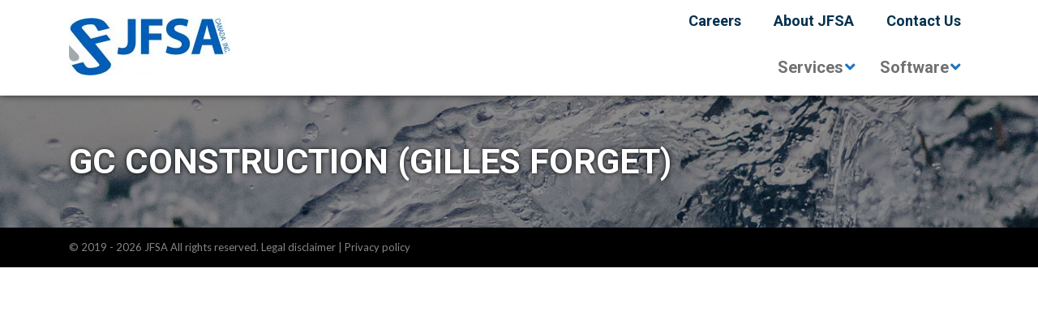

--- FILE ---
content_type: text/html; charset=UTF-8
request_url: https://jfsacanada.com/en/our-clients/gc-construction-gilles-forget/
body_size: 8707
content:
<!doctype html><html dir="ltr" lang="en-US" prefix="og: https://ogp.me/ns#"><head> <script>console.log("Don't forget to enter Google Analytics' UA in \/homepages\/41\/d999241990\/htdocs\/www\/canada.jfsa.com\/wp-content\/themes\/yannickweb\/includes\/shortcodes\/g_analytics.php");</script> <meta charset="UTF-8" /><meta name="viewport" content="width=device-width, initial-scale=1" /><link rel="profile" href="https://gmpg.org/xfn/11" /><meta name="format-detection" content="telephone=no"> <script type="text/javascript">window.dataLayer = window.dataLayer || [];

	function gtag() {
		dataLayer.push(arguments);
	}

	gtag("consent", "default", {
		ad_personalization: "denied",
		ad_storage: "denied",
		ad_user_data: "denied",
		analytics_storage: "denied",
		functionality_storage: "denied",
		personalization_storage: "denied",
		security_storage: "granted",
		wait_for_update: 500,
	});
	gtag("set", "ads_data_redaction", true);</script> <script type="text/javascript"
		id="Cookiebot"
		src="https://consent.cookiebot.com/uc.js"
		data-implementation="wp"
		data-cbid="415cb62c-05e7-4651-bf5a-69fbe08feea7"
						data-culture="EN"
				async	></script> <link media="all" href="https://jfsacanada.com/wp-content/cache/autoptimize/css/autoptimize_1b52c0ae5cb7415acad5f917931cb051.css" rel="stylesheet"><link media="only screen and (max-width: 768px)" href="https://jfsacanada.com/wp-content/cache/autoptimize/css/autoptimize_6fe211f8bb15af76999ce9135805d7af.css" rel="stylesheet"><link media="screen" href="https://jfsacanada.com/wp-content/cache/autoptimize/css/autoptimize_54cdda363200cc458c2b76ba1a33c34b.css" rel="stylesheet"><title>GC Construction (Gilles Forget) - JFSA Canada Inc.</title><meta name="robots" content="max-image-preview:large" /><link rel="canonical" href="https://jfsacanada.com/en/our-clients/gc-construction-gilles-forget/" /><meta name="generator" content="All in One SEO (AIOSEO) 4.9.3" /><meta property="og:locale" content="en_US" /><meta property="og:site_name" content="JFSA Canada Inc. - Water Resources Engineering, Environmental Management and Land Planning Consultants" /><meta property="og:type" content="article" /><meta property="og:title" content="GC Construction (Gilles Forget) - JFSA Canada Inc." /><meta property="og:url" content="https://jfsacanada.com/en/our-clients/gc-construction-gilles-forget/" /><meta property="og:image" content="https://jfsacanada.com/wp-content/uploads/2024/04/logo_JFSA_CANADA_rgb_blue2colours_no-text-e1713540713979.jpg" /><meta property="og:image:secure_url" content="https://jfsacanada.com/wp-content/uploads/2024/04/logo_JFSA_CANADA_rgb_blue2colours_no-text-e1713540713979.jpg" /><meta property="article:published_time" content="2020-01-09T15:01:49+00:00" /><meta property="article:modified_time" content="2020-01-09T15:01:49+00:00" /><meta name="twitter:card" content="summary_large_image" /><meta name="twitter:title" content="GC Construction (Gilles Forget) - JFSA Canada Inc." /><meta name="twitter:image" content="https://jfsacanada.com/wp-content/uploads/2024/04/logo_JFSA_CANADA_rgb_blue2colours_no-text-e1713540713979.jpg" /> <script type="application/ld+json" class="aioseo-schema">{"@context":"https:\/\/schema.org","@graph":[{"@type":"BreadcrumbList","@id":"https:\/\/jfsacanada.com\/en\/our-clients\/gc-construction-gilles-forget\/#breadcrumblist","itemListElement":[{"@type":"ListItem","@id":"https:\/\/jfsacanada.com\/en\/#listItem","position":1,"name":"Home","item":"https:\/\/jfsacanada.com\/en\/","nextItem":{"@type":"ListItem","@id":"https:\/\/jfsacanada.com\/en\/our-clients\/#listItem","name":"Clients"}},{"@type":"ListItem","@id":"https:\/\/jfsacanada.com\/en\/our-clients\/#listItem","position":2,"name":"Clients","item":"https:\/\/jfsacanada.com\/en\/our-clients\/","nextItem":{"@type":"ListItem","@id":"https:\/\/jfsacanada.com\/en\/our-clients\/gc-construction-gilles-forget\/#listItem","name":"GC Construction (Gilles Forget)"},"previousItem":{"@type":"ListItem","@id":"https:\/\/jfsacanada.com\/en\/#listItem","name":"Home"}},{"@type":"ListItem","@id":"https:\/\/jfsacanada.com\/en\/our-clients\/gc-construction-gilles-forget\/#listItem","position":3,"name":"GC Construction (Gilles Forget)","previousItem":{"@type":"ListItem","@id":"https:\/\/jfsacanada.com\/en\/our-clients\/#listItem","name":"Clients"}}]},{"@type":"Organization","@id":"https:\/\/jfsacanada.com\/en\/#organization","name":"JFSA Canada Inc.","description":"Water Resources Engineering, Environmental Management and Land Planning Consultants","url":"https:\/\/jfsacanada.com\/en\/","logo":{"@type":"ImageObject","url":"https:\/\/jfsacanada.com\/wp-content\/uploads\/2024\/04\/logo_JFSA_CANADA_rgb_blue2colours_no-text-e1713540713979.jpg","@id":"https:\/\/jfsacanada.com\/en\/our-clients\/gc-construction-gilles-forget\/#organizationLogo","width":200,"height":71},"image":{"@id":"https:\/\/jfsacanada.com\/en\/our-clients\/gc-construction-gilles-forget\/#organizationLogo"}},{"@type":"WebPage","@id":"https:\/\/jfsacanada.com\/en\/our-clients\/gc-construction-gilles-forget\/#webpage","url":"https:\/\/jfsacanada.com\/en\/our-clients\/gc-construction-gilles-forget\/","name":"GC Construction (Gilles Forget) - JFSA Canada Inc.","inLanguage":"en-US","isPartOf":{"@id":"https:\/\/jfsacanada.com\/en\/#website"},"breadcrumb":{"@id":"https:\/\/jfsacanada.com\/en\/our-clients\/gc-construction-gilles-forget\/#breadcrumblist"},"datePublished":"2020-01-09T15:01:49-05:00","dateModified":"2020-01-09T15:01:49-05:00"},{"@type":"WebSite","@id":"https:\/\/jfsacanada.com\/en\/#website","url":"https:\/\/jfsacanada.com\/en\/","name":"JFSA Canada Inc.","description":"Water Resources Engineering, Environmental Management and Land Planning Consultants","inLanguage":"en-US","publisher":{"@id":"https:\/\/jfsacanada.com\/en\/#organization"}}]}</script>  <script type="text/javascript">function rgmkInitGoogleMaps(){window.rgmkGoogleMapsCallback=true;try{jQuery(document).trigger("rgmkGoogleMapsLoad")}catch(err){}}</script><link rel='dns-prefetch' href='//fonts.googleapis.com' /><link rel="alternate" type="application/rss+xml" title="JFSA Canada Inc. &raquo; GC Construction (Gilles Forget) Comments Feed" href="https://jfsacanada.com/en/our-clients/gc-construction-gilles-forget/feed/" /><link rel='stylesheet' id='ubermenu-roboto-css' href='//fonts.googleapis.com/css?family=Roboto%3A%2C300%2C400%2C700&#038;ver=6.8.3' media='all' /><link rel='stylesheet' id='google-font-css' href='https://fonts.googleapis.com/css?family=Lato:400,700%7cRoboto:700&#038;display=swap' media='all' /> <script src="https://jfsacanada.com/wp-includes/js/jquery/jquery.min.js?ver=3.7.1" id="jquery-core-js"></script> <script id="responsive-lightbox-sanitizer-js-before">window.RLG = window.RLG || {}; window.RLG.sanitizeAllowedHosts = ["youtube.com","www.youtube.com","youtu.be","vimeo.com","player.vimeo.com"];</script> <script id="responsive-lightbox-js-before">var rlArgs = {"script":"swipebox","selector":"lightbox","customEvents":"","activeGalleries":true,"animation":true,"hideCloseButtonOnMobile":false,"removeBarsOnMobile":false,"hideBars":true,"hideBarsDelay":5000,"videoMaxWidth":1080,"useSVG":true,"loopAtEnd":false,"woocommerce_gallery":false,"ajaxurl":"https:\/\/jfsacanada.com\/wp-admin\/admin-ajax.php","nonce":"94967c37d4","preview":false,"postId":731,"scriptExtension":false};</script> <script type="text/javascript" id="wc-add-to-cart-js-extra">var wc_add_to_cart_params = {"ajax_url":"\/wp-admin\/admin-ajax.php","wc_ajax_url":"\/en\/?wc-ajax=%%endpoint%%","i18n_view_cart":"View cart","cart_url":"https:\/\/jfsacanada.com\/en\/","is_cart":"","cart_redirect_after_add":"yes"};</script> <script type="text/javascript" id="woocommerce-js-extra">var woocommerce_params = {"ajax_url":"\/wp-admin\/admin-ajax.php","wc_ajax_url":"\/en\/?wc-ajax=%%endpoint%%","i18n_password_show":"Show password","i18n_password_hide":"Hide password"};</script> <script type="text/javascript" id="plugins-js-extra">var loadmoreparams = {"ajaxurl":"https:\/\/jfsacanada.com\/wp-admin\/admin-ajax.php"};</script> <script type="text/javascript" id="wpml-browser-redirect-js-extra">var wpml_browser_redirect_params = {"pageLanguage":"en","languageUrls":[],"cookie":{"name":"_icl_visitor_lang_js","domain":"jfsacanada.com","path":"\/","expiration":48}};</script> <link rel="https://api.w.org/" href="https://jfsacanada.com/en/wp-json/" /><link rel="alternate" title="JSON" type="application/json" href="https://jfsacanada.com/en/wp-json/wp/v2/clients/731" /><link rel="EditURI" type="application/rsd+xml" title="RSD" href="https://jfsacanada.com/xmlrpc.php?rsd" /><meta name="generator" content="WordPress 6.8.3" /><meta name="generator" content="WooCommerce 9.8.6" /><link rel='shortlink' href='https://jfsacanada.com/en/?p=731' /><link rel="alternate" title="oEmbed (JSON)" type="application/json+oembed" href="https://jfsacanada.com/en/wp-json/oembed/1.0/embed?url=https%3A%2F%2Fjfsacanada.com%2Fen%2Four-clients%2Fgc-construction-gilles-forget%2F" /><link rel="alternate" title="oEmbed (XML)" type="text/xml+oembed" href="https://jfsacanada.com/en/wp-json/oembed/1.0/embed?url=https%3A%2F%2Fjfsacanada.com%2Fen%2Four-clients%2Fgc-construction-gilles-forget%2F&#038;format=xml" /><meta name="generator" content="WPML ver:4.8.6 stt:1,4;" /> <noscript><style>.woocommerce-product-gallery{ opacity: 1 !important; }</style></noscript><link rel="icon" href="https://jfsacanada.com/wp-content/uploads/2019/11/favicon.png" sizes="32x32" /><link rel="icon" href="https://jfsacanada.com/wp-content/uploads/2019/11/favicon.png" sizes="192x192" /><link rel="apple-touch-icon" href="https://jfsacanada.com/wp-content/uploads/2019/11/favicon.png" /><meta name="msapplication-TileImage" content="https://jfsacanada.com/wp-content/uploads/2019/11/favicon.png" /></head><body class="wp-singular client-template-default single single-client postid-731 wp-custom-logo wp-theme-yannickweb wp-child-theme-yannickweb-child theme-yannickweb woocommerce-no-js metaslider-plugin"><div id="page" class="site"><header id="masthead" class="site-header"><div class="container"><div class="row align-items-center"><div class="col-2 d-xl-none"><div class="menu-mobile d-flex align-items-center"> <button class="navbar-toggler" type="button" aria-label="Toggle Menu"> <span class="navbar-toggler-icon"></span> </button></div></div><div class="col-8 col-xl-4 text-center text-xl-left"><div class="site-branding-container"><div class="site-branding"><div class="site-logo"><a href="https://jfsacanada.com/en/" class="custom-logo-link" rel="home"><img width="200" height="71" src="https://jfsacanada.com/wp-content/uploads/2024/04/logo_JFSA_CANADA_rgb_blue2colours_no-text-e1713540713979.jpg" class="custom-logo" alt="JFSA Canada Inc." decoding="async" /></a></div></div></div></div><div class="col-2 d-xl-none"><div class='header_tel'> <a href="" class="mobile-tel" data-tracker="tel_menu" aria-label="Phone"> <svg xmlns="http://www.w3.org/2000/svg" width="40px" height="40px" viewBox="0 0 480 480" preserveAspectRatio="xMidYMid meet" class="d-block float-right"> <g id="layer101" stroke="none"> <path d="M31 454 l-31 -26 0 -189 c0 -256 -17 -239 240 -239 257 0 240 -17 240 239 l0 189 -31 26 c-30 26 -32 26 -209 26 -177 0 -179 0 -209 -26z m395 -35 c17 -19 19 -38 19 -186 0 -215 12 -203 -205 -203 -217 0 -205 -12 -205 203 0 221 -14 207 205 207 157 0 168 -1 186 -21z"></path> <path d="M211 354 c-56 -50 -81 -107 -81 -182 0 -69 15 -86 73 -80 29 3 32 6 35 41 3 32 0 38 -22 47 -33 12 -32 18 2 80 27 50 47 61 70 38 9 -9 18 -7 39 9 55 40 34 83 -39 83 -29 0 -47 -8 -77 -36z"></path> </g> </svg> </a></div></div><div class="col-8 d-none d-xl-flex flex-column align-items-end justify-content-between align-self-stretch"><div class="top d-flex align-items-center justify-content-end"><div class="menu-top-menu-fr-english-container"><ul id="menu-top-menu-fr-english" class="navbar top_menu"><li id="menu-item-1151" class="nav-item menu-item menu-item-type-post_type menu-item-object-page menu-item-1151"><a title="Careers" href="https://jfsacanada.com/en/careers/" class="nav-link">Careers</a></li><li id="menu-item-2376" class="nav-item menu-item menu-item-type-post_type menu-item-object-page menu-item-2376"><a title="About JFSA" href="https://jfsacanada.com/en/about-jfsa/" class="nav-link">About JFSA</a></li><li id="menu-item-2397" class="nav-item menu-item menu-item-type-post_type menu-item-object-page menu-item-2397"><a title="Contact Us" href="https://jfsacanada.com/en/contact-us-2/" class="nav-link">Contact Us</a></li></ul></div></div><nav class="header-nav"> <button class="ubermenu-responsive-toggle ubermenu-responsive-toggle-main ubermenu-skin-minimal ubermenu-loc-header-menu ubermenu-responsive-toggle-content-align-left ubermenu-responsive-toggle-align-left " tabindex="0" data-ubermenu-target="ubermenu-main-32-header-menu-2"   aria-label="Toggle Menu principal fr - English"><i class="fas fa-bars" ></i>Menu</button><nav id="ubermenu-main-32-header-menu-2" class="ubermenu ubermenu-nojs ubermenu-main ubermenu-menu-32 ubermenu-loc-header-menu ubermenu-responsive ubermenu-responsive-default ubermenu-responsive-collapse ubermenu-horizontal ubermenu-transition-slide ubermenu-trigger-hover_intent ubermenu-skin-minimal  ubermenu-bar-align-center ubermenu-items-align-auto ubermenu-bound ubermenu-sub-indicators ubermenu-retractors-responsive ubermenu-submenu-indicator-closes"><ul id="ubermenu-nav-main-32-header-menu" class="ubermenu-nav" data-title="Menu principal fr - English"><li id="menu-item-1144" class="ubermenu-item ubermenu-item-type-custom ubermenu-item-object-custom ubermenu-item-has-children ubermenu-item-1144 ubermenu-item-level-0 ubermenu-column ubermenu-column-auto ubermenu-has-submenu-drop ubermenu-has-submenu-flyout" ><a class="ubermenu-target ubermenu-item-layout-default ubermenu-item-layout-text_only" href="https://jfsacanada.com/fr/services/" tabindex="0"><span class="ubermenu-target-title ubermenu-target-text">Services</span><i class='ubermenu-sub-indicator fas fa-angle-down'></i></a><ul  class="ubermenu-submenu ubermenu-submenu-id-1144 ubermenu-submenu-type-flyout ubermenu-submenu-drop ubermenu-submenu-align-left_edge_item ubermenu-submenu-retractor-top"  ><li class="ubermenu-retractor ubermenu-retractor-mobile"><i class="fas fa-times"></i> Close</li><li id="menu-item-2315" class="ubermenu-item ubermenu-item-type-post_type ubermenu-item-object-page ubermenu-item-2315 ubermenu-item-auto ubermenu-item-normal ubermenu-item-level-1" ><a class="ubermenu-target ubermenu-item-layout-default ubermenu-item-layout-text_only" href="https://jfsacanada.com/en/river-hydraulics-and-flood-plains/"><span class="ubermenu-target-title ubermenu-target-text">RIVER HYDRAULICS and FLOOD PLAINS</span></a></li><li id="menu-item-2350" class="ubermenu-item ubermenu-item-type-post_type ubermenu-item-object-page ubermenu-item-2350 ubermenu-item-auto ubermenu-item-normal ubermenu-item-level-1" ><a class="ubermenu-target ubermenu-item-layout-default ubermenu-item-layout-text_only" href="https://jfsacanada.com/en/hydrology-climatic-data/"><span class="ubermenu-target-title ubermenu-target-text">HYDROLOGY &#038; CLIMATIC DATA</span></a></li><li id="menu-item-2346" class="ubermenu-item ubermenu-item-type-post_type ubermenu-item-object-page ubermenu-item-2346 ubermenu-item-auto ubermenu-item-normal ubermenu-item-level-1" ><a class="ubermenu-target ubermenu-item-layout-default ubermenu-item-layout-text_only" href="https://jfsacanada.com/en/urban-stormwater-management/"><span class="ubermenu-target-title ubermenu-target-text">URBAN STORMWATER MANAGEMENT</span></a></li><li id="menu-item-2319" class="ubermenu-item ubermenu-item-type-post_type ubermenu-item-object-page ubermenu-item-2319 ubermenu-item-auto ubermenu-item-normal ubermenu-item-level-1" ><a class="ubermenu-target ubermenu-item-layout-default ubermenu-item-layout-text_only" href="https://jfsacanada.com/en/field-monitoring-testing/"><span class="ubermenu-target-title ubermenu-target-text">FIELD MONITORING &#038; TESTING</span></a></li><li id="menu-item-2318" class="ubermenu-item ubermenu-item-type-post_type ubermenu-item-object-page ubermenu-item-2318 ubermenu-item-auto ubermenu-item-normal ubermenu-item-level-1" ><a class="ubermenu-target ubermenu-item-layout-default ubermenu-item-layout-text_only" href="https://jfsacanada.com/en/land-development-and-resource-planning/"><span class="ubermenu-target-title ubermenu-target-text">LAND DEVELOPMENT and RESOURCE PLANNING</span></a></li><li id="menu-item-2317" class="ubermenu-item ubermenu-item-type-post_type ubermenu-item-object-page ubermenu-item-2317 ubermenu-item-auto ubermenu-item-normal ubermenu-item-level-1" ><a class="ubermenu-target ubermenu-item-layout-default ubermenu-item-layout-text_only" href="https://jfsacanada.com/en/technical-planning-assistance-for-legal-cases/"><span class="ubermenu-target-title ubermenu-target-text">TECHNICAL &#038; PLANNING ASSISTANCE FOR LEGAL CASES</span></a></li><li id="menu-item-2316" class="ubermenu-item ubermenu-item-type-post_type ubermenu-item-object-page ubermenu-item-2316 ubermenu-item-auto ubermenu-item-normal ubermenu-item-level-1" ><a class="ubermenu-target ubermenu-item-layout-default ubermenu-item-layout-text_only" href="https://jfsacanada.com/en/research-and-development/"><span class="ubermenu-target-title ubermenu-target-text">RESEARCH AND DEVELOPMENT</span></a></li></ul></li><li id="menu-item-2403" class="ubermenu-item ubermenu-item-type-post_type ubermenu-item-object-page ubermenu-item-has-children ubermenu-item-2403 ubermenu-item-level-0 ubermenu-column ubermenu-column-auto ubermenu-has-submenu-drop ubermenu-has-submenu-mega" ><a class="ubermenu-target ubermenu-item-layout-default ubermenu-item-layout-text_only" href="https://jfsacanada.com/en/software/" tabindex="0"><span class="ubermenu-target-title ubermenu-target-text">Software</span><i class='ubermenu-sub-indicator fas fa-angle-down'></i></a><ul  class="ubermenu-submenu ubermenu-submenu-id-2403 ubermenu-submenu-type-auto ubermenu-submenu-type-mega ubermenu-submenu-drop ubermenu-submenu-align-full_width ubermenu-submenu-retractor-top"  ><li class="ubermenu-retractor ubermenu-retractor-mobile"><i class="fas fa-times"></i> Close</li><li id="menu-item-2628" class="ubermenu-item ubermenu-item-type-post_type ubermenu-item-object-page ubermenu-item-2628 ubermenu-item-auto ubermenu-item-header ubermenu-item-level-1 ubermenu-column ubermenu-column-auto" ><a class="ubermenu-target ubermenu-item-layout-default ubermenu-item-layout-text_only" href="https://jfsacanada.com/en/swmhymo-stormwater-management-hydrologic-model/"><span class="ubermenu-target-title ubermenu-target-text">SWMHYMO (Stormwater Management Hydrologic Model)</span></a></li><li id="menu-item-2627" class="ubermenu-item ubermenu-item-type-post_type ubermenu-item-object-page ubermenu-item-2627 ubermenu-item-auto ubermenu-item-header ubermenu-item-level-1 ubermenu-column ubermenu-column-auto" ><a class="ubermenu-target ubermenu-item-layout-default ubermenu-item-layout-text_only" href="https://jfsacanada.com/en/storms-2010/"><span class="ubermenu-target-title ubermenu-target-text">STORMS 2010</span></a></li><li id="menu-item-2626" class="ubermenu-item ubermenu-item-type-post_type ubermenu-item-object-page ubermenu-item-2626 ubermenu-item-auto ubermenu-item-header ubermenu-item-level-1 ubermenu-column ubermenu-column-auto" ><a class="ubermenu-target ubermenu-item-layout-default ubermenu-item-layout-text_only" href="https://jfsacanada.com/en/plothyd/"><span class="ubermenu-target-title ubermenu-target-text">PLOTHYD</span></a></li><li id="menu-item-2625" class="ubermenu-item ubermenu-item-type-post_type ubermenu-item-object-page ubermenu-item-2625 ubermenu-item-auto ubermenu-item-header ubermenu-item-level-1 ubermenu-column ubermenu-column-auto" ><a class="ubermenu-target ubermenu-item-layout-default ubermenu-item-layout-text_only" href="https://jfsacanada.com/en/mannings-calculator/"><span class="ubermenu-target-title ubermenu-target-text">MANNING’S CALCULATOR</span></a></li><li id="menu-item-2415" class="ubermenu-item ubermenu-item-type-post_type ubermenu-item-object-page ubermenu-item-2415 ubermenu-item-auto ubermenu-item-header ubermenu-item-level-1 ubermenu-column ubermenu-column-auto" ><a class="ubermenu-target ubermenu-item-layout-default ubermenu-item-layout-text_only" href="https://jfsacanada.com/en/software/flood-preparedness-software/"><span class="ubermenu-target-title ubermenu-target-text">FLOOD PREPAREDNESS SOFTWARE</span></a></li><li id="menu-item-2858" class="ubermenu-item ubermenu-item-type-post_type ubermenu-item-object-page ubermenu-item-2858 ubermenu-item-auto ubermenu-item-header ubermenu-item-level-1 ubermenu-column ubermenu-column-auto" ><a class="ubermenu-target ubermenu-item-layout-default ubermenu-item-layout-text_only" href="https://jfsacanada.com/en/pricing/"><span class="ubermenu-target-title ubermenu-target-text">PRICING</span></a></li><li id="menu-item-2511" class="ubermenu-item ubermenu-item-type-post_type ubermenu-item-object-page ubermenu-item-2511 ubermenu-item-auto ubermenu-item-header ubermenu-item-level-1 ubermenu-column ubermenu-column-auto" ><a class="ubermenu-target ubermenu-item-layout-default ubermenu-item-layout-text_only" href="https://jfsacanada.com/en/software/software-faq/"><span class="ubermenu-target-title ubermenu-target-text">FAQ</span></a></li><li id="menu-item-1453" class="ubermenu-item ubermenu-item-type-post_type ubermenu-item-object-page ubermenu-item-1453 ubermenu-item-auto ubermenu-item-header ubermenu-item-level-1 ubermenu-column ubermenu-column-auto" ><a class="ubermenu-target ubermenu-item-layout-default ubermenu-item-layout-text_only" href="https://jfsacanada.com/en/software/software-downloads/"><span class="ubermenu-target-title ubermenu-target-text">Software Downloads</span></a></li></ul></li></ul></nav></nav></div></div></div></header><div class="top_container"><div class="container"><div class="row"><div class="col-12"><h1>GC Construction (Gilles Forget)</h1></div></div></div></div><div class="theMenuMobile d-xl-none"><div class="overlay"></div><div id="main-nav-mobile"> <span class='close-menu'></span><div class="site-logo"><a href="https://jfsacanada.com/en/" class="custom-logo-link" rel="home"><img width="200" height="71" src="https://jfsacanada.com/wp-content/uploads/2024/04/logo_JFSA_CANADA_rgb_blue2colours_no-text-e1713540713979.jpg" class="custom-logo" alt="JFSA Canada Inc." decoding="async" /></a></div> <button class="ubermenu-responsive-toggle ubermenu-responsive-toggle-main ubermenu-skin-minimal ubermenu-loc-header-menu ubermenu-responsive-toggle-content-align-left ubermenu-responsive-toggle-align-left " tabindex="0" data-ubermenu-target="ubermenu-main-32-header-menu-2"   aria-label="Toggle Menu principal fr - English"><i class="fas fa-bars" ></i>Menu</button><nav id="ubermenu-main-32-header-menu-2" class="ubermenu ubermenu-nojs ubermenu-main ubermenu-menu-32 ubermenu-loc-header-menu ubermenu-responsive ubermenu-responsive-default ubermenu-responsive-collapse ubermenu-horizontal ubermenu-transition-slide ubermenu-trigger-hover_intent ubermenu-skin-minimal  ubermenu-bar-align-center ubermenu-items-align-auto ubermenu-bound ubermenu-sub-indicators ubermenu-retractors-responsive ubermenu-submenu-indicator-closes"><ul id="ubermenu-nav-main-32-header-menu" class="ubermenu-nav" data-title="Menu principal fr - English"><li id="menu-item-1144" class="ubermenu-item ubermenu-item-type-custom ubermenu-item-object-custom ubermenu-item-has-children ubermenu-item-1144 ubermenu-item-level-0 ubermenu-column ubermenu-column-auto ubermenu-has-submenu-drop ubermenu-has-submenu-flyout" ><a class="ubermenu-target ubermenu-item-layout-default ubermenu-item-layout-text_only" href="https://jfsacanada.com/fr/services/" tabindex="0"><span class="ubermenu-target-title ubermenu-target-text">Services</span><i class='ubermenu-sub-indicator fas fa-angle-down'></i></a><ul  class="ubermenu-submenu ubermenu-submenu-id-1144 ubermenu-submenu-type-flyout ubermenu-submenu-drop ubermenu-submenu-align-left_edge_item ubermenu-submenu-retractor-top"  ><li class="ubermenu-retractor ubermenu-retractor-mobile"><i class="fas fa-times"></i> Close</li><li id="menu-item-2315" class="ubermenu-item ubermenu-item-type-post_type ubermenu-item-object-page ubermenu-item-2315 ubermenu-item-auto ubermenu-item-normal ubermenu-item-level-1" ><a class="ubermenu-target ubermenu-item-layout-default ubermenu-item-layout-text_only" href="https://jfsacanada.com/en/river-hydraulics-and-flood-plains/"><span class="ubermenu-target-title ubermenu-target-text">RIVER HYDRAULICS and FLOOD PLAINS</span></a></li><li id="menu-item-2350" class="ubermenu-item ubermenu-item-type-post_type ubermenu-item-object-page ubermenu-item-2350 ubermenu-item-auto ubermenu-item-normal ubermenu-item-level-1" ><a class="ubermenu-target ubermenu-item-layout-default ubermenu-item-layout-text_only" href="https://jfsacanada.com/en/hydrology-climatic-data/"><span class="ubermenu-target-title ubermenu-target-text">HYDROLOGY &#038; CLIMATIC DATA</span></a></li><li id="menu-item-2346" class="ubermenu-item ubermenu-item-type-post_type ubermenu-item-object-page ubermenu-item-2346 ubermenu-item-auto ubermenu-item-normal ubermenu-item-level-1" ><a class="ubermenu-target ubermenu-item-layout-default ubermenu-item-layout-text_only" href="https://jfsacanada.com/en/urban-stormwater-management/"><span class="ubermenu-target-title ubermenu-target-text">URBAN STORMWATER MANAGEMENT</span></a></li><li id="menu-item-2319" class="ubermenu-item ubermenu-item-type-post_type ubermenu-item-object-page ubermenu-item-2319 ubermenu-item-auto ubermenu-item-normal ubermenu-item-level-1" ><a class="ubermenu-target ubermenu-item-layout-default ubermenu-item-layout-text_only" href="https://jfsacanada.com/en/field-monitoring-testing/"><span class="ubermenu-target-title ubermenu-target-text">FIELD MONITORING &#038; TESTING</span></a></li><li id="menu-item-2318" class="ubermenu-item ubermenu-item-type-post_type ubermenu-item-object-page ubermenu-item-2318 ubermenu-item-auto ubermenu-item-normal ubermenu-item-level-1" ><a class="ubermenu-target ubermenu-item-layout-default ubermenu-item-layout-text_only" href="https://jfsacanada.com/en/land-development-and-resource-planning/"><span class="ubermenu-target-title ubermenu-target-text">LAND DEVELOPMENT and RESOURCE PLANNING</span></a></li><li id="menu-item-2317" class="ubermenu-item ubermenu-item-type-post_type ubermenu-item-object-page ubermenu-item-2317 ubermenu-item-auto ubermenu-item-normal ubermenu-item-level-1" ><a class="ubermenu-target ubermenu-item-layout-default ubermenu-item-layout-text_only" href="https://jfsacanada.com/en/technical-planning-assistance-for-legal-cases/"><span class="ubermenu-target-title ubermenu-target-text">TECHNICAL &#038; PLANNING ASSISTANCE FOR LEGAL CASES</span></a></li><li id="menu-item-2316" class="ubermenu-item ubermenu-item-type-post_type ubermenu-item-object-page ubermenu-item-2316 ubermenu-item-auto ubermenu-item-normal ubermenu-item-level-1" ><a class="ubermenu-target ubermenu-item-layout-default ubermenu-item-layout-text_only" href="https://jfsacanada.com/en/research-and-development/"><span class="ubermenu-target-title ubermenu-target-text">RESEARCH AND DEVELOPMENT</span></a></li></ul></li><li id="menu-item-2403" class="ubermenu-item ubermenu-item-type-post_type ubermenu-item-object-page ubermenu-item-has-children ubermenu-item-2403 ubermenu-item-level-0 ubermenu-column ubermenu-column-auto ubermenu-has-submenu-drop ubermenu-has-submenu-mega" ><a class="ubermenu-target ubermenu-item-layout-default ubermenu-item-layout-text_only" href="https://jfsacanada.com/en/software/" tabindex="0"><span class="ubermenu-target-title ubermenu-target-text">Software</span><i class='ubermenu-sub-indicator fas fa-angle-down'></i></a><ul  class="ubermenu-submenu ubermenu-submenu-id-2403 ubermenu-submenu-type-auto ubermenu-submenu-type-mega ubermenu-submenu-drop ubermenu-submenu-align-full_width ubermenu-submenu-retractor-top"  ><li class="ubermenu-retractor ubermenu-retractor-mobile"><i class="fas fa-times"></i> Close</li><li id="menu-item-2628" class="ubermenu-item ubermenu-item-type-post_type ubermenu-item-object-page ubermenu-item-2628 ubermenu-item-auto ubermenu-item-header ubermenu-item-level-1 ubermenu-column ubermenu-column-auto" ><a class="ubermenu-target ubermenu-item-layout-default ubermenu-item-layout-text_only" href="https://jfsacanada.com/en/swmhymo-stormwater-management-hydrologic-model/"><span class="ubermenu-target-title ubermenu-target-text">SWMHYMO (Stormwater Management Hydrologic Model)</span></a></li><li id="menu-item-2627" class="ubermenu-item ubermenu-item-type-post_type ubermenu-item-object-page ubermenu-item-2627 ubermenu-item-auto ubermenu-item-header ubermenu-item-level-1 ubermenu-column ubermenu-column-auto" ><a class="ubermenu-target ubermenu-item-layout-default ubermenu-item-layout-text_only" href="https://jfsacanada.com/en/storms-2010/"><span class="ubermenu-target-title ubermenu-target-text">STORMS 2010</span></a></li><li id="menu-item-2626" class="ubermenu-item ubermenu-item-type-post_type ubermenu-item-object-page ubermenu-item-2626 ubermenu-item-auto ubermenu-item-header ubermenu-item-level-1 ubermenu-column ubermenu-column-auto" ><a class="ubermenu-target ubermenu-item-layout-default ubermenu-item-layout-text_only" href="https://jfsacanada.com/en/plothyd/"><span class="ubermenu-target-title ubermenu-target-text">PLOTHYD</span></a></li><li id="menu-item-2625" class="ubermenu-item ubermenu-item-type-post_type ubermenu-item-object-page ubermenu-item-2625 ubermenu-item-auto ubermenu-item-header ubermenu-item-level-1 ubermenu-column ubermenu-column-auto" ><a class="ubermenu-target ubermenu-item-layout-default ubermenu-item-layout-text_only" href="https://jfsacanada.com/en/mannings-calculator/"><span class="ubermenu-target-title ubermenu-target-text">MANNING’S CALCULATOR</span></a></li><li id="menu-item-2415" class="ubermenu-item ubermenu-item-type-post_type ubermenu-item-object-page ubermenu-item-2415 ubermenu-item-auto ubermenu-item-header ubermenu-item-level-1 ubermenu-column ubermenu-column-auto" ><a class="ubermenu-target ubermenu-item-layout-default ubermenu-item-layout-text_only" href="https://jfsacanada.com/en/software/flood-preparedness-software/"><span class="ubermenu-target-title ubermenu-target-text">FLOOD PREPAREDNESS SOFTWARE</span></a></li><li id="menu-item-2858" class="ubermenu-item ubermenu-item-type-post_type ubermenu-item-object-page ubermenu-item-2858 ubermenu-item-auto ubermenu-item-header ubermenu-item-level-1 ubermenu-column ubermenu-column-auto" ><a class="ubermenu-target ubermenu-item-layout-default ubermenu-item-layout-text_only" href="https://jfsacanada.com/en/pricing/"><span class="ubermenu-target-title ubermenu-target-text">PRICING</span></a></li><li id="menu-item-2511" class="ubermenu-item ubermenu-item-type-post_type ubermenu-item-object-page ubermenu-item-2511 ubermenu-item-auto ubermenu-item-header ubermenu-item-level-1 ubermenu-column ubermenu-column-auto" ><a class="ubermenu-target ubermenu-item-layout-default ubermenu-item-layout-text_only" href="https://jfsacanada.com/en/software/software-faq/"><span class="ubermenu-target-title ubermenu-target-text">FAQ</span></a></li><li id="menu-item-1453" class="ubermenu-item ubermenu-item-type-post_type ubermenu-item-object-page ubermenu-item-1453 ubermenu-item-auto ubermenu-item-header ubermenu-item-level-1 ubermenu-column ubermenu-column-auto" ><a class="ubermenu-target ubermenu-item-layout-default ubermenu-item-layout-text_only" href="https://jfsacanada.com/en/software/software-downloads/"><span class="ubermenu-target-title ubermenu-target-text">Software Downloads</span></a></li></ul></li></ul></nav></div></div><div id="wrapper-footer"></div><div class="newsletter_footer"><div class="overlay"></div><div class="content"><div class="close_newsletter"></div><div class="newsletter-side-container"><img src="https://jfsacanada.com/wp-content/themes/yannickweb-child/assets/images/newsletter-icon.png" class="" alt=""><p class="titre">Don't miss any events!</p><p>Keep up to date with our news and activities by subscribing to our newsletter!</p><script>(function() {
	window.mc4wp = window.mc4wp || {
		listeners: [],
		forms: {
			on: function(evt, cb) {
				window.mc4wp.listeners.push(
					{
						event   : evt,
						callback: cb
					}
				);
			}
		}
	}
})();</script><form id="mc4wp-form-1" class="mc4wp-form mc4wp-form-368" method="post" data-id="368" data-name="formulaire infolettre" ><div class="mc4wp-form-fields"><div class="d-flex flex-column"> <input type="email" name="EMAIL" placeholder="Email" required /> <input type="submit" class="btn contact newsletter-btn mt-4" value="Subscribe!" /></div></div><label style="display: none !important;">Leave this field empty if you're human: <input type="text" name="_mc4wp_honeypot" value="" tabindex="-1" autocomplete="off" /></label><input type="hidden" name="_mc4wp_timestamp" value="1769259212" /><input type="hidden" name="_mc4wp_form_id" value="368" /><input type="hidden" name="_mc4wp_form_element_id" value="mc4wp-form-1" /><div class="mc4wp-response"></div></form></div></div></div><footer id="colophon" class="site-footer"><div class="body-container footer-container"><div class="container"><div class="row align-items-center"><div class="col-12 col-lg-9"><p class="footer_text"> &copy; 2019 - 2026 JFSA All rights reserved. <span class="mobile-new-line"><a href="https://jfsacanada.com/en/legal-disclaimer/">Legal disclaimer</a> | <a href="https://jfsacanada.com/en/privacy-policy/">Privacy policy</a></span></p></div></div></div></div></footer></div> <script type="speculationrules">{"prefetch":[{"source":"document","where":{"and":[{"href_matches":"\/en\/*"},{"not":{"href_matches":["\/wp-*.php","\/wp-admin\/*","\/wp-content\/uploads\/*","\/wp-content\/*","\/wp-content\/plugins\/*","\/wp-content\/themes\/yannickweb-child\/*","\/wp-content\/themes\/yannickweb\/*","\/en\/*\\?(.+)"]}},{"not":{"selector_matches":"a[rel~=\"nofollow\"]"}},{"not":{"selector_matches":".no-prefetch, .no-prefetch a"}}]},"eagerness":"conservative"}]}</script> <script id="lc_script_tag" type="module"></script> <script>(function() {function maybePrefixUrlField () {
  const value = this.value.trim()
  if (value !== '' && value.indexOf('http') !== 0) {
    this.value = 'http://' + value
  }
}

const urlFields = document.querySelectorAll('.mc4wp-form input[type="url"]')
for (let j = 0; j < urlFields.length; j++) {
  urlFields[j].addEventListener('blur', maybePrefixUrlField)
}
})();</script> <script type='text/javascript'>(function () {
			var c = document.body.className;
			c = c.replace(/woocommerce-no-js/, 'woocommerce-js');
			document.body.className = c;
		})();</script> <script type="text/javascript" id="awsm-team-js-extra">var awsmTeamPublic = {"ajaxurl":"https:\/\/jfsacanada.com\/wp-admin\/admin-ajax.php","deep_linking":{"enable":"","member":{"prefix":"member","suffix":"info"},"team":{"prefix":"team","suffix":"info"}},"scripts_src":"https:\/\/jfsacanada.com\/wp-content\/plugins\/awsm-team-pro\/js"};</script> <script src="https://jfsacanada.com/wp-includes/js/dist/hooks.min.js?ver=4d63a3d491d11ffd8ac6" id="wp-hooks-js"></script> <script src="https://jfsacanada.com/wp-includes/js/dist/i18n.min.js?ver=5e580eb46a90c2b997e6" id="wp-i18n-js"></script> <script id="wp-i18n-js-after">wp.i18n.setLocaleData( { 'text direction\u0004ltr': [ 'ltr' ] } );</script> <script id="contact-form-7-js-before">var wpcf7 = {
    "api": {
        "root": "https:\/\/jfsacanada.com\/en\/wp-json\/",
        "namespace": "contact-form-7\/v1"
    },
    "cached": 1
};</script> <script type="text/javascript" id="cart-widget-js-extra">var actions = {"is_lang_switched":"1","force_reset":"0"};</script> <script type="text/javascript" id="wc-order-attribution-js-extra">var wc_order_attribution = {"params":{"lifetime":1.0e-5,"session":30,"base64":false,"ajaxurl":"https:\/\/jfsacanada.com\/wp-admin\/admin-ajax.php","prefix":"wc_order_attribution_","allowTracking":true},"fields":{"source_type":"current.typ","referrer":"current_add.rf","utm_campaign":"current.cmp","utm_source":"current.src","utm_medium":"current.mdm","utm_content":"current.cnt","utm_id":"current.id","utm_term":"current.trm","utm_source_platform":"current.plt","utm_creative_format":"current.fmt","utm_marketing_tactic":"current.tct","session_entry":"current_add.ep","session_start_time":"current_add.fd","session_pages":"session.pgs","session_count":"udata.vst","user_agent":"udata.uag"}};</script> <script type="text/javascript" id="ubermenu-js-extra">var ubermenu_data = {"remove_conflicts":"on","reposition_on_load":"off","intent_delay":"300","intent_interval":"100","intent_threshold":"7","scrollto_offset":"50","scrollto_duration":"1000","responsive_breakpoint":"959","accessible":"on","mobile_menu_collapse_on_navigate":"on","retractor_display_strategy":"responsive","touch_off_close":"on","submenu_indicator_close_mobile":"on","collapse_after_scroll":"on","v":"3.8.5","configurations":["main"],"ajax_url":"https:\/\/jfsacanada.com\/wp-admin\/admin-ajax.php","plugin_url":"https:\/\/jfsacanada.com\/wp-content\/plugins\/ubermenu\/","disable_mobile":"off","prefix_boost":"","use_core_svgs":"off","aria_role_navigation":"off","aria_nav_label":"off","aria_expanded":"off","aria_haspopup":"off","aria_hidden":"off","aria_controls":"","aria_responsive_toggle":"off","icon_tag":"i","esc_close_mobile":"on","keyboard_submenu_trigger":"enter","theme_locations":{"top-menu":"Top Menu","header-menu":"Header Menu","footer-menu":"Footer Menu"}};</script> <script defer src="https://jfsacanada.com/wp-content/cache/autoptimize/js/autoptimize_28433c1f50dbdf6998b236fb97112281.js"></script></body></html>
<!-- Dynamic page generated in 1.386 seconds. -->
<!-- Cached page generated by WP-Super-Cache on 2026-01-24 07:53:32 -->

<!-- super cache -->

--- FILE ---
content_type: application/x-javascript; charset=utf-8
request_url: https://consent.cookiebot.com/415cb62c-05e7-4651-bf5a-69fbe08feea7/cc.js?renew=false&referer=jfsacanada.com&dnt=false&init=false&culture=EN
body_size: 208
content:
if(console){var cookiedomainwarning='Error: The domain JFSACANADA.COM is not authorized to show the cookie banner for domain group ID 415cb62c-05e7-4651-bf5a-69fbe08feea7. Please add it to the domain group in the Cookiebot Manager to authorize the domain.';if(typeof console.warn === 'function'){console.warn(cookiedomainwarning)}else{console.log(cookiedomainwarning)}};